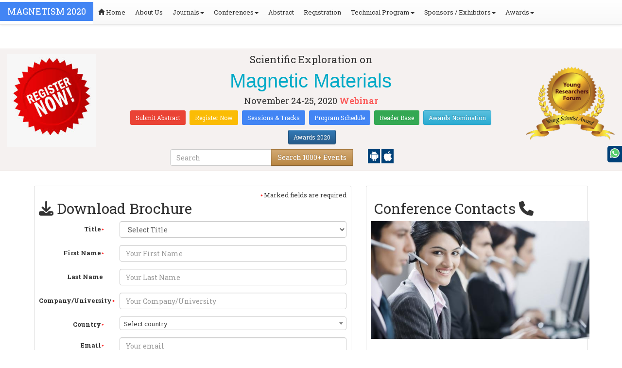

--- FILE ---
content_type: text/html; charset=UTF-8
request_url: https://magnetism.physicsmeeting.com/conference-brochure.php
body_size: 17374
content:
<!DOCTYPE html>
<html lang="en">
    <head>
        <meta charset="utf-8">
        <meta name="viewport" content="width=device-width, initial-scale=1.0">
        <meta http-equiv="X-UA-Compatible" content="IE=edge"> 
        <meta name="keywords" content=""/>
        <meta name="description" content=""/>

        <script src="https://www.google.com/recaptcha/api.js"></script>
        
        <script>
            function onSubmit(token) {
                document.getElementById("demo-form").submit();
            }
        </script>
                        <title>Magnetism 2020 | Scientific Exploration on  Magnetic Materials</title>
                	<meta name="google-site-verification" content="QHU6_R_2900UN3FH3EZBnZQr3WdiG6bp9ec6PIelqd4" />

<link rel="stylesheet" href="https://maxcdn.bootstrapcdn.com/bootstrap/3.3.5/css/bootstrap.min.css" >
<link rel="stylesheet" href="https://maxcdn.bootstrapcdn.com/bootstrap/3.3.5/css/bootstrap-theme.min.css" >
<link rel="stylesheet" href="https://maxcdn.bootstrapcdn.com/font-awesome/4.3.0/css/font-awesome.min.css" >
<link href="https://fonts.googleapis.com/css?family=Roboto+Slab:400,700&display=swap" rel="stylesheet" > 
<link rel="stylesheet" href="https://d2cax41o7ahm5l.cloudfront.net/cs/css/style.min.css" type="text/css" />
<link href="https://d2cax41o7ahm5l.cloudfront.net/cs/css/sprite.css" rel="stylesheet" />
<!-- <link rel="stylesheet" href="https://d2cax41o7ahm5l.cloudfront.net/cs/css/custom_subconf.css" type="text/css" hreflang="en"/> -->
<!-- <link rel="stylesheet" href="https://d2cax41o7ahm5l.cloudfront.net/cs/css/homepage.css" hreflang="en">  -->

<link rel="shortcut icon" href="https://d2cax41o7ahm5l.cloudfront.net/cs/images/ico/favicon.png" hreflang="en">

<link rel="canonical" href="https://magnetism.physicsmeeting.com/conference-brochure.php" hreflang="en">
<link rel="stylesheet" href="https://confassets.s3-ap-southeast-1.amazonaws.com/images/yrf-award.png"  >
<link rel="stylesheet" href="https://d2cax41o7ahm5l.cloudfront.net/cs/images/ico/favicon.png" >
<style>
   .blinking {
    color: red;
    font-weight: bold;
    animation: blinkingText 1.2s infinite ease; /* Define animation shorthand */
}

@keyframes blinkingText {
    0% { opacity: 1; } /* Start of animation */
    50% { opacity: 0; } /* Middle of animation */
    100% { opacity: 1; } /* End of animation */
}

      .btn_getapp span {vertical-align: middle;
    width: 15px;
    display: inline-block;
    height: 20px;
    background-color: #004178;
    padding-right: 22px;
    padding-left: 3px;
    padding-top: 4px;
    padding-bottom: 25px;
} 
    </style>

        <title> Magnetic Materials | Conference Series | International Scientific and Medical Conferences</title>
    	<meta name="keywords" content="" />
	<meta name="description" content="">
	<meta property="og:url" content="http://magnetism.physicsmeeting.com/" />
	<meta property="og:type" content="website" />
	<meta property="og:title" content="" />
	<meta property="og:description" content="" />
	<meta property="og:image:height" content="630" />

				<meta itemprop="name" content="http://magnetism.physicsmeeting.com/">
 		
	<meta itemprop="description" content="">
	<meta itemprop="image:height" content="630">

	<meta name="twitter:card" content="summary_large_image">
	<meta name="twitter:title" content="">
	<meta name="twitter:description" content="">
	<meta name="twitter:image:height" content="630">
	<meta name="msvalidate.01" content="3ECACB0F3D22A16B9AA03C2EF680F404" />


<script src="https://translate.google.com/translate_a/element.js?cb=googleTranslateElementInit" type="text/javascript"></script> 
<!-- <script async src="https://cdn.ampproject.org/v0.js"></script> -->
<script type="text/javascript">
    function googleTranslateElementInit() {
        new google.translate.TranslateElement({
            pageLanguage: 'en'
        }, 'google_translate_element');
    }
</script>
<script>
   // Set the date we're counting down to
   var countDownDate = new Date("2020-11-24 10:0:25").getTime();
   
   // Update the count down every 1 second
   var x = setInterval(function() {
   
       // Get todays date and time
       var now = new Date().getTime();
   
       // Find the distance between now an the count down date
       var distance = countDownDate - now;
   
       // Time calculations for days, hours, minutes and seconds
       var days = Math.floor(distance / (1000 * 60 * 60 * 24));
       var hours = Math.floor((distance % (1000 * 60 * 60 * 24)) / (1000 * 60 * 60));
       var minutes = Math.floor((distance % (1000 * 60 * 60)) / (1000 * 60));
       var seconds = Math.floor((distance % (1000 * 60)) / 1000);
   
       // Output the result in an element with id="demo"
   	if(days < 100 )
   	{
         var confdatetimer = document.getElementById("confdatetimer");
         if(confdatetimer){
            confdatetimer.innerHTML = days+" Days "+hours+" Hours "+minutes+" Mins "+seconds+ " Secs";            
            // If the count down is over, write some text 
            if (distance < -2) {
               clearInterval(x);
               confdatetimer.innerHTML = " ";
            }
         }
   	}
   }, 1000);
</script>
<!-- Google Analytics Code - Starts Here -->
<script async src="https://www.googletagmanager.com/gtag/js?id=G-E3XEJ9ELN0"></script>
<script async src="https://www.googletagmanager.com/gtag/js?id=ua-"></script>
<script>    
    window.dataLayer = window.dataLayer || [];

    function gtag() {
        dataLayer.push(arguments);
    }

    gtag('js', new Date());
    gtag('config', 'G-E3XEJ9ELN0');
    gtag('config', 'ua-');
</script><!-- Google Analytics Code - Ends Here -->
	
<script type='application/ld+json'>
   {
       "@context": "https://schema.org/",
       "@type": "Event",
       "name": "Magnetism 2020",
       "url": "https://magnetism.physicsmeeting.com",
       "description": "",
       "startDate": "2020-11-24",
   	"endDate": "2020-11-26",
       "location": {
           "@type": "Place",
           /*"name": "",*/
           "address": {
               "@type": "PostalAddress",
               /*"streetAddress": "",*/
              /* "addressLocality": "",*/
               "addressRegion": "Vancouver",
               /*"postalCode": "",*/
               "addressCountry": "Canada"
           }
       }
   }
</script>
<script type='application/ld+json'>
   {
   	"@context": "https://schema.org/",
   	"@type": "Organization",
   	"name": "Magnetism 2020",
   	"aggregateRating": {
   		"@type": "AggregateRating",
   		"ratingValue": "4.8",
   		"ratingCount": "1400",
   		"reviewCount": "60"
   	}
   }
</script>

</head>
<body>  
    <!-- End Google Tag Manager (noscript) -->
    <div id="CssFailCheck" class="hidden"></div>
    <header>
        <nav class="navbar navbar-default navbar-fixed-top">
	<div class="navbar-header">
		<button type="button" class="navbar-toggle collapsed" data-toggle="collapse" data-target="#navbar" aria-expanded="false" aria-controls="navbar"> <span class="sr-only">Toggle navigation</span> <span>MENU</span> </button>
							
								
        		<a href="https://magnetism.physicsmeeting.com/" title="Home" class="show navbar-brand navbar-title" style="background:#4285f4;">
				<h2 style="font-size:18px;margin-top: 10px;color:white;text-transform:uppercase;">Magnetism 2020</h2>
				</a>
							<!-- </a> -->
				
	</div>
	<div id="navbar" class="navbar-collapse collapse">
		<ul class="nav navbar-nav">
			<li><a href="https://magnetism.physicsmeeting.com/" title="Home"><span class="glyphicon glyphicon-home" aria-hidden="true"></span> Home</a></li>
						<li><a href="https://magnetism.physicsmeeting.com/about-us.php" title="About Us" target="_blank">About Us</a></li>
						<li class="dropdown"><a href="#" title="Explore Our Journals" class="dropdown-toggle" data-toggle="dropdown">Journals<strong class="caret"></strong></a>
				<ul class="dropdown-menu">
					<li><a href="https://www.omicsonline.org/open-access-journals-list.php" title="A-Z Journals" target="_blank">A-Z Journals</a></li>
					<li><a href="https://www.omicsonline.org/scientific-journals.php" title="Browse by Subject" target="_blank">Browse by Subject</a></li>
					<li><a href="https://www.omicsonline.org/newly-launched-journals.php" title="Newly Launched Journals" target="_blank">Newly Launched Journals</a></li>
					<li><a href="https://www.omicsonline.org/open-access.php" title="Open Access" target="_blank">Open Access</a></li>
				</ul>
			</li>
			<li class="dropdown"><a href="#" title="Explore Our Conferences" class="dropdown-toggle" data-toggle="dropdown">Conferences<strong class="caret"></strong></a>
				<ul class="dropdown-menu">
					<li><a href="https://www.conferenceseries.com/" title="Upcoming Conferences" target="_blank">Upcoming Conferences</a></li>
					<li><a href="https://www.conferenceseries.com/previous.php" title="Previous Conferences" target="_blank">Previous Conferences</a></li>
					<li><a href="https://www.conferenceseries.com/past-conference-reports.php" title="Past Conference Reports" target="_blank">Past Conferences Reports</a></li>
				</ul>
			</li>
			<li><a href="https://magnetism.physicsmeeting.com/abstract-submission.php" title="Submit your Abstract">Abstract</a></li>
						<li><a href="https://magnetism.physicsmeeting.com/registration.php" title="Click to Register">Registration</a></li>
															<!-- 				<li><a href="http://magnetism.physicsmeeting.com/registration.php" title="Click to Register">Registration</a></li>
			 -->

			<li class="dropdown">
				<a href="#" title="Conference Details" class="dropdown-toggle" data-toggle="dropdown">Technical Program<strong class="caret"></strong></a>
				<ul class="dropdown-menu">
					<li><a href="https://magnetism.physicsmeeting.com/symposium.php" title="Symposium &amp; Contact Details">Symposium &amp; Contact Details</a></li>
											<li class="dropdown">
						<a href="https://magnetism.physicsmeeting.com/scientific-program.php" title="Scientific Program" class="dropdown">Scientific Program</a>
											</li>

					<li><a href="https://magnetism.physicsmeeting.com/call-for-abstracts.php" title="Call for Abstracts">Call for Abstracts</a></li>
					<li><a href="https://magnetism.physicsmeeting.com/conference-brochure.php" title="Conference Brochure">Brochure &amp; Contact Details</a></li>
											<li><a href="https://magnetism.physicsmeeting.com/organizing-committee.php" title="Organizing Committee">Organizing Committee</a></li>
										<li><a href="https://magnetism.physicsmeeting.com/poster-competition.php" title="Poster Submission">Poster Submission</a></li>
					<li><a href="https://magnetism.physicsmeeting.com/speaker-guidelines.php" title="Speaker Guidelines &amp; FAQs">Speaker Guidelines &amp; FAQs</a></li>
					<li><a href="https://magnetism.physicsmeeting.com/cancellation-policy.php" title="Terms and Conditions">Terms &amp; Conditions</a></li>
					<!-- <li><a href="http://magnetism.physicsmeeting.com/index.php?id=7148" title="B2B" target="_blank">B2B</a></li> -->
					<li><a href="https://magnetism.physicsmeeting.com/" title="B2B" target="_blank">B2B</a></li>
				</ul>
			</li>
			            			<li class="dropdown"> <a href="#" title="Sponsors &amp; Exhibitors Details" class="dropdown-toggle" data-toggle="dropdown">Sponsors / Exhibitors<strong class="caret"></strong></a>
				<ul class="dropdown-menu">
					<li><a href="https://magnetism.physicsmeeting.com/sponsors.php" title="Sponsors">Sponsors</a></li>
					<li><a href="https://magnetism.physicsmeeting.com/exhibition.php" title="Exhibition">Exhibition</a></li>
					<li class="dropdown-submenu"><a href="#" title="Supporters" target="_blank">Our Supporters</a>
						<ul class="dropdown-menu">
						<li><a href="https://magnetism.physicsmeeting.com/sponsors-2024.php" title="2024 Supporters" target="_blank">2024 Supporters</a></li>				
						<li><a href="https://magnetism.physicsmeeting.com/sponsors-2023.php" title="2023 Supporters" target="_blank">2023 Supporters</a></li>				
				<li><a href="https://magnetism.physicsmeeting.com/sponsors-2022.php" title="2022 Supporters" target="_blank">2022 Supporters</a></li>				
				<li><a href="https://magnetism.physicsmeeting.com/sponsors-2021.php" title="2021 Supporters" target="_blank">2021 Supporters</a></li>
				<li><a href="https://magnetism.physicsmeeting.com/sponsors-2020.php" title="2020 Supporters" target="_blank">2020 Supporters</a></li>				
				<li><a href="https://magnetism.physicsmeeting.com/sponsors-2019.php" title="2019 Supporters" target="_blank">2019 Supporters</a></li>			
				<li><a href="https://magnetism.physicsmeeting.com/sponsors-2018.php" title="2018 Supporters" target="_blank">2018 Supporters</a></li>
				<li><a href="https://magnetism.physicsmeeting.com/sponsors-2017.php" title="2017 Supporters" target="_blank">2017 Supporters</a></li>
                            <li><a href="https://magnetism.physicsmeeting.com/sponsors-2016.php" title="2016 Supporters" target="_blank">2016 Supporters</a></li>
							<li><a href="https://magnetism.physicsmeeting.com/sponsors-2015.php" title="2015 Supporters" target="_blank">2015 Supporters</a></li>
							<li><a href="https://magnetism.physicsmeeting.com/sponsors-2014.php" title="2014 Supporters" target="_blank">2014 Supporters</a></li>
							<li><a href="https://magnetism.physicsmeeting.com/sponsors-2013.php" title="2013 Supporters" target="_blank">2013 Supporters</a></li>
							<li><a href="https://magnetism.physicsmeeting.com/sponsors-2012.php" title="2012 Supporters" target="_blank">2012 Supporters</a></li>
							<li><a href="https://magnetism.physicsmeeting.com/sponsors-2011.php" title="2011 Supporters" target="_blank">2011 Supporters</a></li>
						</ul>
					</li>
				</ul>
			</li>
            	
			<li class="dropdown"><a href="#" title="Awards" class="dropdown-toggle" data-toggle="dropdown">Awards<strong class="caret"></strong></a>
				<ul class="dropdown-menu">
					<li><a href="https://magnetism.physicsmeeting.com/research-recognition-excellence-awards.php" title="Awards">Research Excellence Awards</a></li>
                    <li><a href="https://magnetism.physicsmeeting.com/poster-presentation.php" title="Poster Presentation">Poster Presentation</a></li>
					<li><a href="https://magnetism.physicsmeeting.com/young-researchers-forum.php" title="Young Researchers Forum">Young Researchers Forum</a></li>
					<li><a href="https://magnetism.physicsmeeting.com/eposter-presentation.php" title="Poster Presentation">ePoster Presentation</a></li>
				</ul>
				<!-- young-researchers-forum.php -->
			</li>
			
					</ul>
		
	</div>
</nav>        <!-- Displaying Conference Details -->
                <div class="jumbotron clearfix" id="google_translate_element">
            <div class="conf-info-main clearfix">
                <div class="col-md-2">
                    <a href=""  target="_blank"><img class="img-responsive center-block hidden-sm" src="https://d2cax41o7ahm5l.cloudfront.net/cs/upload-images/magnetism-conf-2020-45387.jpg"  alt="cs/upload-images/magnetism-conf-2020-45387.jpg" ></a>                                    </div>
                <div class="col-md-8">
                    <div data-id="7148" class="conf-info text-center">
                                                            <p class="h3">Scientific Exploration on </p>
                    <h1><span> Magnetic Materials</span></h1>
                    										
                    <h4 class="date-venue">										
                        <time datetime="2020-11-24">
                        November 24-25, 2020 </time> 
                                                <a href="https://magnetism.physicsmeeting.com/registration.php"><span class="blinking">Webinar</span></a>
                                            </h4>
                                                            <h4 class="em">
                                            </h4>
                                        <div class="primary-links">
                        <a href="https://magnetism.physicsmeeting.com/abstract-submission.php" title="Submit your Abstract" class="btn btn-sm btn-flat-orange">Submit Abstract</a>
                        <a href="https://magnetism.physicsmeeting.com/registration.php" title="Register for the Conference" class="btn btn-sm btn-flat-yellow">Register Now</a>											
                        <a href="https://magnetism.physicsmeeting.com/call-for-abstracts.php" title="Sessions and tracks" class="btn btn-sm  btn-flat-blue">Sessions & Tracks</a>
                        <a href="https://magnetism.physicsmeeting.com/scientific-program" title="Scientific Program" class="btn btn-sm  btn-flat-blue">Program Schedule</a>
                        <a href="https://magnetism.physicsmeeting.com/global-meetings-online-visitors-readers.php" title="Readers Base" class="btn btn-sm  btn-flat-green">Reader Base</a>
                        <a href="https://magnetism.physicsmeeting.com/awards-nomination.php" title="Awards Nomination" class="btn btn-sm  btn-info">Awards Nomination</a>
                                                <a href="https://magnetism.physicsmeeting.com/research-recognition-excellence-awards.php" title="Awards | Research Contribution" class="btn btn-sm  btn-primary">Awards 2020</a>
                                            </div>
                    </div>
                </div>
                                <div class="col-md-2">
                    <a href="https://magnetism.physicsmeeting.com/young-researchers-forum.php"><img src="https://confassets.s3-ap-southeast-1.amazonaws.com/images/yrf-award.png" class="img-responsive hidden-sm" alt="yrf-award"></a>
                </div>
            </div>
      
            <div class="col-xs-offset-1 col-sm-6 col-sm-offset-3 col-md-6 col-md-offset-3 col-lg-6 col-lg-offset-3">            
                <div class="col-xs-7 col-sm-8 col-md-8 col-lg-8">
                    <div class="search-box">
                        <form id="top-search-form" method="post" action="https://www.conferenceseries.com/search-results/"  role="search">
                            <div class="input-group">
                            <input type="search" class="form-control" placeholder="Search" name="keyword" id="keyword" required>
                            <div class="input-group-btn">
                                <button type="submit" id="search events" class="btn btn-warning hidden-xs">Search 1000+ Events</button>
                                <button type="submit" id="search" class="btn btn-warning visible-xs" aria-label="Mobile Search"><i class="fa fa-search" aria-hidden="true"></i></button>
                            </div>
                            </div>
                        </form>
                    </div>
                </div>
                <div class="col-xs-5 col-sm-4 col-md-4">
                    <div id="getApp">
                        <a href="https://play.google.com/store/apps/details?id=com.omics.conferencesseries" class="btn_getapp FL" aria-label="Playstore" id="getAppModel">
                            <span class="ic_clouddown">
                                <svg width="20px" height="20px" enable-background="new 0 0 553.048 553.048" fill="white" version="1.1" viewBox="0 0 553.05 553.05" xml:space="preserve" xmlns="https://www.w3.org/2000/svg">
                                    <path d="m76.774 179.14c-9.529 0-17.614 3.323-24.26 9.969s-9.97 14.621-9.97 23.929v142.91c0 9.541 3.323 17.619 9.97 24.266 6.646 6.646 14.731 9.97 24.26 9.97 9.522 0 17.558-3.323 24.101-9.97 6.53-6.646 9.804-14.725 9.804-24.266v-142.91c0-9.309-3.323-17.283-9.97-23.929s-14.627-9.969-23.935-9.969z"/>
                                    <path d="m351.97 50.847 23.598-43.532c1.549-2.882 0.998-5.092-1.658-6.646-2.883-1.34-5.098-0.661-6.646 1.989l-23.928 43.88c-21.055-9.309-43.324-13.972-66.807-13.972-23.488 0-45.759 4.664-66.806 13.972l-23.929-43.88c-1.555-2.65-3.77-3.323-6.646-1.989-2.662 1.561-3.213 3.764-1.658 6.646l23.599 43.532c-23.929 12.203-42.987 29.198-57.167 51.022-14.18 21.836-21.273 45.698-21.273 71.628h307.43c0-25.924-7.094-49.787-21.273-71.628-14.181-21.824-33.129-38.819-56.832-51.022zm-136.43 63.318c-2.552 2.558-5.6 3.831-9.143 3.831-3.55 0-6.536-1.273-8.972-3.831-2.436-2.546-3.654-5.582-3.654-9.137 0-3.543 1.218-6.585 3.654-9.137 2.436-2.546 5.429-3.819 8.972-3.819s6.591 1.273 9.143 3.819c2.546 2.558 3.825 5.594 3.825 9.137-7e-3 3.549-1.285 6.591-3.825 9.137zm140.09 0c-2.441 2.558-5.434 3.831-8.971 3.831-3.551 0-6.598-1.273-9.145-3.831-2.551-2.546-3.824-5.582-3.824-9.137 0-3.543 1.273-6.585 3.824-9.137 2.547-2.546 5.594-3.819 9.145-3.819 3.543 0 6.529 1.273 8.971 3.819 2.438 2.558 3.654 5.594 3.654 9.137 0 3.549-1.217 6.591-3.654 9.137z"/>
                                    <path d="m123.97 406.8c0 10.202 3.543 18.838 10.63 25.925 7.093 7.087 15.729 10.63 25.924 10.63h24.596l0.337 75.454c0 9.528 3.323 17.619 9.969 24.266s14.627 9.97 23.929 9.97c9.523 0 17.613-3.323 24.26-9.97s9.97-14.737 9.97-24.266v-75.447h45.864v75.447c0 9.528 3.322 17.619 9.969 24.266s14.73 9.97 24.26 9.97c9.523 0 17.613-3.323 24.26-9.97s9.969-14.737 9.969-24.266v-75.447h24.928c9.969 0 18.494-3.544 25.594-10.631 7.086-7.087 10.631-15.723 10.631-25.924v-221.36h-305.09v221.35z"/>
                                    <path d="m476.28 179.14c-9.309 0-17.283 3.274-23.93 9.804-6.646 6.542-9.969 14.578-9.969 24.094v142.91c0 9.541 3.322 17.619 9.969 24.266s14.627 9.97 23.93 9.97c9.523 0 17.613-3.323 24.26-9.97s9.969-14.725 9.969-24.266v-142.91c0-9.517-3.322-17.552-9.969-24.094-6.647-6.53-14.737-9.804-24.26-9.804z"/>
                                </svg>
                            </span>
                        </a>

                        <a href="https://apps.apple.com/us/app/conference-series/id1510906225?ls=1" class="btn_getapp FL cu_cul" aria-label="Appstore" id="getAppModel2">
                            <span class="ic_clouddown">
                                <svg xmlns="https://www.w3.org/2000/svg" xmlns:xlink="https://www.w3.org/1999/xlink" version="1.1" id="Capa_1" x="0px" y="0px" viewBox="0 0 512 512" style="enable-background:new 0 0 512 512;" xml:space="preserve" width="20px" height="20px" fill="white">
                                    <g>
                                        <path d="M185.255,512c-76.201-0.439-139.233-155.991-139.233-235.21c0-129.404,97.075-157.734,134.487-157.734   c16.86,0,34.863,6.621,50.742,12.48c11.104,4.087,22.588,8.306,28.975,8.306c3.823,0,12.832-3.589,20.786-6.738   c16.963-6.753,38.071-15.146,62.651-15.146c0.044,0,0.103,0,0.146,0c18.354,0,74.004,4.028,107.461,54.272l7.837,11.777   l-11.279,8.511c-16.113,12.158-45.513,34.336-45.513,78.267c0,52.031,33.296,72.041,49.292,81.665   c7.061,4.248,14.37,8.628,14.37,18.208c0,6.255-49.922,140.566-122.417,140.566c-17.739,0-30.278-5.332-41.338-10.034   c-11.191-4.761-20.845-8.862-36.797-8.862c-8.086,0-18.311,3.823-29.136,7.881C221.496,505.73,204.752,512,185.753,512H185.255z"/>
                                        <path d="M351.343,0c1.888,68.076-46.797,115.304-95.425,112.342C247.905,58.015,304.54,0,351.343,0z"/>
                                    </g>
                                </svg>
                            </span>
                        </a>
                        <!-- <small>Get App</small> -->
                    </div>
               </div>
            </div>

            <ul itemscope itemtype="https://www.schema.org/SiteNavigationElement" hidden>
                <li itemprop="name"><a itemprop="url" href="https://magnetism.physicsmeeting.com/abstract-submission.php">Abstract Submission</a></li>
                <li itemprop="name"><a itemprop="url" href="https://magnetism.physicsmeeting.com/registration.php">Registration</a></li>
                <li itemprop="name"><a itemprop="url" href="https://magnetism.physicsmeeting.com/organizing-committee.php">Organizing Committee</a></li>
                <li itemprop="name"><a itemprop="url" href="https://magnetism.physicsmeeting.com/conference-brochure.php">Conference Brochure</a></li>
                <li itemprop="name"><a itemprop="url" href="https://magnetism.physicsmeeting.com/call-for-abstracts.php">Sessions & Tracks</a></li>
                <li itemprop="name"><a itemprop="url" href="https://magnetism.physicsmeeting.com/scientific-program">Scientific Program</a></li>
            </ul>
        </div>  
    </header>        <!--Header Ends Here--> 

                <!--Navigation Ends Here-->

        <!--Main Content Starts Here-->
        <!--Main Content Starts Here-->


<style type="text/css" scoped>

.select2-container {
      width: 100% !important;
 }

 .select2-container--default .select2-selection--single {
    border: 1px solid #ccc !important;
   }
   textarea.form-control {
   
    resize: none;
}

</style>
<link href="https://cdnjs.cloudflare.com/ajax/libs/font-awesome/6.7.2/css/all.min.css" rel="stylesheet">
<input type="hidden" value="hello">
<div class="main-content">
   <div class="container">
      <section class="row">
         <div class="col-md-7 download-brochure-main">
            <div class="well well-sm download-brochure">
               <h2 class="heading pull-left"><i class="fa fa-download"></i> Download Brochure</h2>
               <div class="form-head clearfix">
                                    <p class="pull-right">Marked fields are required</p>
               </div>
               <form name="form1" role="form" method="post" action="conference-brochure.php" class="form-horizontal" id="Brochure-Download" onsubmit="validateCaptcha()">
                  <input type="hidden" name="frmact" value="confbr" />
                  <div class="form-group">
                     <label for="selectTitle" class="col-md-3 control-label">Title</label>
                     <div class="col-md-9">
                        <select class="form-control" id="title" name="title" required>

                                                      <option value="" selected disabled>Select Title</option>
                           <option value="Mr" >Mr</option>
                           <option value="Ms" >Ms</option>
                           <option value="Mrs" >Mrs</option>
                           <option value="Prof"  >Prof</option>
                           <option value="Dr"  >Dr</option>
                           <option value="Assist Prof Dr"  >Assist Prof Dr</option>
                           
                        </select>
                     </div>
                  </div>

                                    <div class="form-group">
                     <label for="inputFirstName" class="col-md-3 control-label">First Name</label> 
                     <div class="col-md-9"><input type="text" class="form-control" id="fname" name="fname" placeholder="Your First Name" value="" required maxlength="15"></div>
                  </div>
                  <div class="form-group">
                     <label for="inputLastName" class="col-md-3 control-label notrequired">Last Name</label> 
                     <div class="col-md-9"><input type="text" class="form-control" id="lname" name="lname" placeholder="Your Last Name" value="" required maxlength="15">  </div>
                  </div>
                  <div class="form-group">
                     <label for="inputCompany" class="col-md-3 control-label">Company/University</label> 
                     <div class="col-md-9"><input type="text" class="form-control" id="company" name="company" placeholder="Your Company/University" required value="" required maxlength="50"></div>
                  </div>

                                                      
                  <div class="form-group">
                     <label for="selectCountry"  class="col-md-3 control-label ">Country</label> 
                     <div class="col-md-9">
                        <select class="form-control  js-example-tags" id="country"  name="country" required>
                           <option value="" selected disabled>Select country</option>

                                                          
                               <option  value="United States">United States</option>
                                                          
                               <option  value="United Kingdom">United Kingdom</option>
                                                          
                               <option  value="Afghanistan">Afghanistan</option>
                                                          
                               <option  value="Albania">Albania</option>
                                                          
                               <option  value="Algeria">Algeria</option>
                                                          
                               <option  value="American Samoa">American Samoa</option>
                                                          
                               <option  value="Andorra">Andorra</option>
                                                          
                               <option  value="Angola">Angola</option>
                                                          
                               <option  value="Anguilla">Anguilla</option>
                                                          
                               <option  value="Antarctica">Antarctica</option>
                                                          
                               <option  value="Antigua and Barbuda">Antigua and Barbuda</option>
                                                          
                               <option  value="Argentina">Argentina</option>
                                                          
                               <option  value="Armenia">Armenia</option>
                                                          
                               <option  value="Aruba">Aruba</option>
                                                          
                               <option  value="Australia">Australia</option>
                                                          
                               <option  value="Austria">Austria</option>
                                                          
                               <option  value="Azerbaijan">Azerbaijan</option>
                                                          
                               <option  value="Bahamas">Bahamas</option>
                                                          
                               <option  value="Bahrain">Bahrain</option>
                                                          
                               <option  value="Bangladesh">Bangladesh</option>
                                                          
                               <option  value="Barbados">Barbados</option>
                                                          
                               <option  value="Belarus">Belarus</option>
                                                          
                               <option  value="Belgium">Belgium</option>
                                                          
                               <option  value="Belize">Belize</option>
                                                          
                               <option  value="Benin">Benin</option>
                                                          
                               <option  value="Bermuda">Bermuda</option>
                                                          
                               <option  value="Bhutan">Bhutan</option>
                                                          
                               <option  value="Bolivia">Bolivia</option>
                                                          
                               <option  value="Bosnia and Herzegovina">Bosnia and Herzegovina</option>
                                                          
                               <option  value="Botswana">Botswana</option>
                                                          
                               <option  value="Bouvet Island">Bouvet Island</option>
                                                          
                               <option  value="Brazil">Brazil</option>
                                                          
                               <option  value="British Indian Ocean Territory">British Indian Ocean Territory</option>
                                                          
                               <option  value="Brunei Darussalam">Brunei Darussalam</option>
                                                          
                               <option  value="Bulgaria">Bulgaria</option>
                                                          
                               <option  value="Burkina Faso">Burkina Faso</option>
                                                          
                               <option  value="Burundi">Burundi</option>
                                                          
                               <option  value="Cambodia">Cambodia</option>
                                                          
                               <option  value="Cameroon">Cameroon</option>
                                                          
                               <option  value="Canada">Canada</option>
                                                          
                               <option  value="Canadian Nunavut Territory">Canadian Nunavut Territory</option>
                                                          
                               <option  value="Cape Verde">Cape Verde</option>
                                                          
                               <option  value="Cayman Islands">Cayman Islands</option>
                                                          
                               <option  value="Central African Republic">Central African Republic</option>
                                                          
                               <option  value="Chad">Chad</option>
                                                          
                               <option  value="Chile">Chile</option>
                                                          
                               <option  value="China">China</option>
                                                          
                               <option  value="Christmas Island">Christmas Island</option>
                                                          
                               <option  value="Cocos (Keeling Islands)">Cocos (Keeling Islands)</option>
                                                          
                               <option  value="Colombia">Colombia</option>
                                                          
                               <option  value="Comoros">Comoros</option>
                                                          
                               <option  value="Congo">Congo</option>
                                                          
                               <option  value="Cook Islands">Cook Islands</option>
                                                          
                               <option  value="Costa Rica">Costa Rica</option>
                                                          
                               <option  value="Cote D'Ivoire (Ivory Coast)">Cote D'Ivoire (Ivory Coast)</option>
                                                          
                               <option  value="Croatia (Hrvatska)">Croatia (Hrvatska)</option>
                                                          
                               <option  value="Cuba">Cuba</option>
                                                          
                               <option  value="Cyprus">Cyprus</option>
                                                          
                               <option  value="Czech Republic">Czech Republic</option>
                                                          
                               <option  value="Denmark">Denmark</option>
                                                          
                               <option  value="Djibouti">Djibouti</option>
                                                          
                               <option  value="Dominica">Dominica</option>
                                                          
                               <option  value="Dominican Republic">Dominican Republic</option>
                                                          
                               <option  value="East Timor">East Timor</option>
                                                          
                               <option  value="Ecuador">Ecuador</option>
                                                          
                               <option  value="Egypt">Egypt</option>
                                                          
                               <option  value="El Salvador">El Salvador</option>
                                                          
                               <option  value="Equatorial Guinea">Equatorial Guinea</option>
                                                          
                               <option  value="Eritrea">Eritrea</option>
                                                          
                               <option  value="Estonia">Estonia</option>
                                                          
                               <option  value="Ethiopia">Ethiopia</option>
                                                          
                               <option  value="Falkland Islands (Malvinas)">Falkland Islands (Malvinas)</option>
                                                          
                               <option  value="Faroe Islands">Faroe Islands</option>
                                                          
                               <option  value="Fiji">Fiji</option>
                                                          
                               <option  value="Finland">Finland</option>
                                                          
                               <option  value="France">France</option>
                                                          
                               <option  value="France, Metropolitan">France, Metropolitan</option>
                                                          
                               <option  value="French Guiana">French Guiana</option>
                                                          
                               <option  value="French Polynesia">French Polynesia</option>
                                                          
                               <option  value="French Southern Territories">French Southern Territories</option>
                                                          
                               <option  value="Gabon">Gabon</option>
                                                          
                               <option  value="Gambia">Gambia</option>
                                                          
                               <option  value="Georgia">Georgia</option>
                                                          
                               <option  value="Germany">Germany</option>
                                                          
                               <option  value="Ghana">Ghana</option>
                                                          
                               <option  value="Gibraltar">Gibraltar</option>
                                                          
                               <option  value="Greece">Greece</option>
                                                          
                               <option  value="Greenland">Greenland</option>
                                                          
                               <option  value="Grenada">Grenada</option>
                                                          
                               <option  value="Guadeloupe">Guadeloupe</option>
                                                          
                               <option  value="Guam">Guam</option>
                                                          
                               <option  value="Guatemala">Guatemala</option>
                                                          
                               <option  value="Guinea">Guinea</option>
                                                          
                               <option  value="Guyana">Guyana</option>
                                                          
                               <option  value="Haiti">Haiti</option>
                                                          
                               <option  value="Heard and McDonald Islands">Heard and McDonald Islands</option>
                                                          
                               <option  value="Honduras">Honduras</option>
                                                          
                               <option  value="Hong Kong">Hong Kong</option>
                                                          
                               <option  value="Hungary">Hungary</option>
                                                          
                               <option  value="Iceland">Iceland</option>
                                                          
                               <option  value="India">India</option>
                                                          
                               <option  value="Indonesia">Indonesia</option>
                                                          
                               <option  value="Iran">Iran</option>
                                                          
                               <option  value="Iraq">Iraq</option>
                                                          
                               <option  value="Ireland">Ireland</option>
                                                          
                               <option  value="Israel">Israel</option>
                                                          
                               <option  value="Italy">Italy</option>
                                                          
                               <option  value="Jamaica">Jamaica</option>
                                                          
                               <option  value="Japan">Japan</option>
                                                          
                               <option  value="Jordan">Jordan</option>
                                                          
                               <option  value="Kazakhstan">Kazakhstan</option>
                                                          
                               <option  value="Kenya">Kenya</option>
                                                          
                               <option  value="Kiribati">Kiribati</option>
                                                          
                               <option  value="Korea (North)">Korea (North)</option>
                                                          
                               <option  value="Korea (South)">Korea (South)</option>
                                                          
                               <option  value="Kuwait">Kuwait</option>
                                                          
                               <option  value="Kyrgyzstan">Kyrgyzstan</option>
                                                          
                               <option  value="Laos">Laos</option>
                                                          
                               <option  value="Latvia">Latvia</option>
                                                          
                               <option  value="Lebanon">Lebanon</option>
                                                          
                               <option  value="Lesotho">Lesotho</option>
                                                          
                               <option  value="Liberia">Liberia</option>
                                                          
                               <option  value="Libya">Libya</option>
                                                          
                               <option  value="Liechtenstein">Liechtenstein</option>
                                                          
                               <option  value="Lithuania">Lithuania</option>
                                                          
                               <option  value="Luxembourg">Luxembourg</option>
                                                          
                               <option  value="Macau">Macau</option>
                                                          
                               <option  value="Macedonia">Macedonia</option>
                                                          
                               <option  value="Madagascar">Madagascar</option>
                                                          
                               <option  value="Malawi">Malawi</option>
                                                          
                               <option  value="Malaysia">Malaysia</option>
                                                          
                               <option  value="Maldives">Maldives</option>
                                                          
                               <option  value="Mali">Mali</option>
                                                          
                               <option  value="Malta">Malta</option>
                                                          
                               <option  value="Marshall Islands">Marshall Islands</option>
                                                          
                               <option  value="Martinique">Martinique</option>
                                                          
                               <option  value="Mauritania">Mauritania</option>
                                                          
                               <option  value="Mauritius">Mauritius</option>
                                                          
                               <option  value="Mayotte">Mayotte</option>
                                                          
                               <option  value="Mexico">Mexico</option>
                                                          
                               <option  value="Micronesia">Micronesia</option>
                                                          
                               <option  value="Moldova">Moldova</option>
                                                          
                               <option  value="Monaco">Monaco</option>
                                                          
                               <option  value="Mongolia">Mongolia</option>
                                                          
                               <option  value="Montserrat">Montserrat</option>
                                                          
                               <option  value="Morocco">Morocco</option>
                                                          
                               <option  value="Mozambique">Mozambique</option>
                                                          
                               <option  value="Myanmar">Myanmar</option>
                                                          
                               <option  value="Namibia">Namibia</option>
                                                          
                               <option  value="Nauru">Nauru</option>
                                                          
                               <option  value="Nepal">Nepal</option>
                                                          
                               <option  value="Netherlands">Netherlands</option>
                                                          
                               <option  value="Netherlands Antilles">Netherlands Antilles</option>
                                                          
                               <option  value="New Caledonia">New Caledonia</option>
                                                          
                               <option  value="New Zealand">New Zealand</option>
                                                          
                               <option  value="Nicaragua">Nicaragua</option>
                                                          
                               <option  value="Niger">Niger</option>
                                                          
                               <option  value="Nigeria">Nigeria</option>
                                                          
                               <option  value="Niue">Niue</option>
                                                          
                               <option  value="Norfolk Island">Norfolk Island</option>
                                                          
                               <option  value="Northern Mariana Islands">Northern Mariana Islands</option>
                                                          
                               <option  value="Norway">Norway</option>
                                                          
                               <option  value="Oman">Oman</option>
                                                          
                               <option  value="Pakistan">Pakistan</option>
                                                          
                               <option  value="Palau">Palau</option>
                                                          
                               <option  value="Panama">Panama</option>
                                                          
                               <option  value="Papua New Guinea">Papua New Guinea</option>
                                                          
                               <option  value="Paraguay">Paraguay</option>
                                                          
                               <option  value="Peru">Peru</option>
                                                          
                               <option  value="Philippines">Philippines</option>
                                                          
                               <option  value="Pitcairn">Pitcairn</option>
                                                          
                               <option  value="Poland">Poland</option>
                                                          
                               <option  value="Portugal">Portugal</option>
                                                          
                               <option  value="Qatar">Qatar</option>
                                                          
                               <option  value="Reunion">Reunion</option>
                                                          
                               <option  value="Romania">Romania</option>
                                                          
                               <option  value="Russian Federation">Russian Federation</option>
                                                          
                               <option  value="Rwanda">Rwanda</option>
                                                          
                               <option  value="S. Georgia and S. Sandwich Isls.">S. Georgia and S. Sandwich Isls.</option>
                                                          
                               <option  value="Saint Kitts and Nevis">Saint Kitts and Nevis</option>
                                                          
                               <option  value="Saint Lucia">Saint Lucia</option>
                                                          
                               <option  value="Saint Vincent and The Grenadines">Saint Vincent and The Grenadines</option>
                                                          
                               <option  value="Samoa">Samoa</option>
                                                          
                               <option  value="San Marino">San Marino</option>
                                                          
                               <option  value="Sao Tome and Principe">Sao Tome and Principe</option>
                                                          
                               <option  value="Saudi Arabia">Saudi Arabia</option>
                                                          
                               <option  value="Senegal">Senegal</option>
                                                          
                               <option  value="Seychelles">Seychelles</option>
                                                          
                               <option  value="Sierra Leone">Sierra Leone</option>
                                                          
                               <option  value="Singapore">Singapore</option>
                                                          
                               <option  value="Slovak Republic">Slovak Republic</option>
                                                          
                               <option  value="Slovenia">Slovenia</option>
                                                          
                               <option  value="Solomon Islands">Solomon Islands</option>
                                                          
                               <option  value="Somalia">Somalia</option>
                                                          
                               <option  value="South Africa">South Africa</option>
                                                          
                               <option  value="Spain">Spain</option>
                                                          
                               <option  value="Sri Lanka">Sri Lanka</option>
                                                          
                               <option  value="St. Helena">St. Helena</option>
                                                          
                               <option  value="St. Pierre and Miquelon">St. Pierre and Miquelon</option>
                                                          
                               <option  value="Sudan">Sudan</option>
                                                          
                               <option  value="Suriname">Suriname</option>
                                                          
                               <option  value="Svalbard and Jan Mayen Islands">Svalbard and Jan Mayen Islands</option>
                                                          
                               <option  value="Swaziland">Swaziland</option>
                                                          
                               <option  value="Sweden">Sweden</option>
                                                          
                               <option  value="Switzerland">Switzerland</option>
                                                          
                               <option  value="Syria">Syria</option>
                                                          
                               <option  value="Taiwan">Taiwan</option>
                                                          
                               <option  value="Tajikistan">Tajikistan</option>
                                                          
                               <option  value="Tanzania">Tanzania</option>
                                                          
                               <option  value="Thailand">Thailand</option>
                                                          
                               <option  value="Togo">Togo</option>
                                                          
                               <option  value="Tokelau">Tokelau</option>
                                                          
                               <option  value="Tonga">Tonga</option>
                                                          
                               <option  value="Trinidad and Tobago">Trinidad and Tobago</option>
                                                          
                               <option  value="Tunisia">Tunisia</option>
                                                          
                               <option  value="Turkey">Turkey</option>
                                                          
                               <option  value="Turkmenistan">Turkmenistan</option>
                                                          
                               <option  value="Turks and Caicos Islands">Turks and Caicos Islands</option>
                                                          
                               <option  value="Tuvalu">Tuvalu</option>
                                                          
                               <option  value="US Minor Outlying Islands">US Minor Outlying Islands</option>
                                                          
                               <option  value="Uganda">Uganda</option>
                                                          
                               <option  value="Ukraine">Ukraine</option>
                                                          
                               <option  value="United Arab Emirates">United Arab Emirates</option>
                                                          
                               <option  value="United Kingdom">United Kingdom</option>
                                                          
                               <option  value="United States">United States</option>
                                                          
                               <option  value="Uruguay">Uruguay</option>
                                                          
                               <option  value="Uzbekistan">Uzbekistan</option>
                                                          
                               <option  value="Vanuatu">Vanuatu</option>
                                                          
                               <option  value="Vatican City State (Holy See)">Vatican City State (Holy See)</option>
                                                          
                               <option  value="Venezuela">Venezuela</option>
                                                          
                               <option  value="Viet Nam">Viet Nam</option>
                                                          
                               <option  value="Virgin Islands (British)">Virgin Islands (British)</option>
                                                          
                               <option  value="Wallis and Futuna Islands">Wallis and Futuna Islands</option>
                                                          
                               <option  value="Western Sahara">Western Sahara</option>
                                                          
                               <option  value="Yemen">Yemen</option>
                                                          
                               <option  value="Yugoslavia">Yugoslavia</option>
                                                          
                               <option  value="Zimbabwe">Zimbabwe</option>
                                                      
                        </select>
                     </div>
                  </div>
                  <div class="form-group">
                     <label for="inputEmail" class="col-md-3 control-label">Email</label> 
                     <div class="col-md-9"> 
                        <input type="email" class="form-control" name="email" id="email" value="" placeholder="Your email" required maxlength="150">
                     </div>
                  </div>
                  <div class="form-group">
                     <label for="inputPhoneNumber" maxlength="10" class="col-md-3 control-label">Mobile Number</label> 
                     <div class="col-md-9"><input type="text" class="form-control" id="txtPhone" name="txtPhone" value=""  placeholder="Mobile Number" required maxlength="16"></div>
                  </div>
                  <div class="form-group">
                     <label for="queries" class="col-md-3 control-label notrequired">Your Queries</label> 
                     <div class="col-md-9">
                        <textarea  rows="3" class="form-control" id="comment" name="comment" required maxlength="150"></textarea>
                     </div>
                  </div>
                  <div class="form-group ">
                     <div class="col-md-9">
                  <div class="col-sm-4">
                   <div id="captcha" class="text-center"></div>
                                            </div>
                                            <div class="form-group col-sm-2">
                                                 <span onclick="createCaptcha()" class="text-center form-control"><i class="fa fa-refresh"></i></span>
                                                </div>


                                                <div class="col-md-3 ">
                                                    <input class="form-control" id="cpatchaTextBox" required="" name="" placeholder="Captcha" type="text">
                                                </div>
                                                </div>
                  </div>
                 
                                    <p class="text-center">
                     <input type="hidden" name="token" id="token" value=""/>
                     <button type="submit" name="submit" class="btn btn-info" >Download Brochure</button>
                  </p>
               </form>
            </div>
         </div>
         <div class="col-md-5 download-brochure-main">
            <div class="well well-sm download-brochure">
               <h2 class="heading"><i class="fa fa-envelope-o"></i> Conference Contacts <i class="fa fa-phone"></i></h2>
               <div class="help-desk">
                  <img src="https://d2cax41o7ahm5l.cloudfront.net/cs/images/helpdesk.jpg" alt="Help Desk Image" title="Help Desk" style="width:450px !important;" />
                  <h2> Magnetic Materials Event Contact Desk</h2>
                  <h4>Conference Series LLC Ltd</h4>
                  <address>
                     <p> 47 Churchfield Road,  <br>
                        W3 6AY, London. <br>
                     </p>
                     <div class="contact-num">                  
                        <ul class="list-unstyled">
    <!--
<li>General Number :: <a href="tel:+12132339462">1-213-233-9462</a></li>
<li>General Number :: <a href="tel:+12013805561">1-201-380-5561</a></li>
<li>General Number :: <a href="tel:+442037690972">44-203-7690-972</a></li>
<li>General Number Asia :: <a href="tel:+442038085340">44-203-808-5340</a></li>
<li>Toll Free For UK :: <a href="tel:+18000148923">1800-014-8923</a></li>
<li>Toll Free For USA/Canada :: <a href="tel:+18888438169">1888-843-8169</a></li>
<li>Toll Free For Japan :: <a href="tel:+181345780247">1813-4578-0247</a></li>    
<li>Toll Free For Australia :: <a href="tel:+1800651097">1800-651-097</a></li>
<li>Toll Free For France :: <a href="tel:+0805080048">0-805-080048</a></li>     
    tel:+004420331801994, tel:+08000148923 -->
    <li>General  : <a href="tel:+0044-2033180199">0044-2033180199</a></li>   
  <!--   <li>Toll Free Number : <a href="tel:+0800-014-8923">0800-014-8923</a></li>  -->    

    <li>35 Ruddlesway, Windsor, Berkshire, SL4 5SF</li>
</ul>                     </div>
                     <p>
                        <strong><i class="fa fa-envelope-o"></i> Email:</strong> <a href="mailto:magnetism@eventsinfo.org" title="Click To Mail" style="text-decoration:none">magnetism@eventsinfo.org</a>
                     </p>
                  </address>
               </div>
            </div>
         </div>
   </div>
   </section>
</div>
<script>
    // Allow only digits on input
    document.getElementById('mobile').addEventListener('input', function (e) {
      this.value = this.value.replace(/\D/g, ''); // \D matches non-digits
    });

    function validateMobile() {
      const mobile = document.getElementById('mobile').value;
      const error = document.getElementById('error');

      if (mobile.length !== 10) {
        error.textContent = 'Mobile number must be exactly 10 digits.';
        return false;
      }

      error.textContent = '';
      return true;
    }
  </script>
<script type="text/javascript">
    var code;
function createCaptcha() {
  //clear the contents of captcha div first 
  document.getElementById('captcha').innerHTML = "";
  var charsArray =
  "0123456789abcdefghijklmnopqrstuvwxyzABCDEFGHIJKLMNOPQRSTUVWXYZ@!#$%^&*";
  var lengthOtp = 6;
  var captcha = [];
  for (var i = 0; i < lengthOtp; i++) {
    //below code will not allow Repetition of Characters
    var index = Math.floor(Math.random() * charsArray.length + 1); //get the next character from the array
    if (captcha.indexOf(charsArray[index]) == -1)
      captcha.push(charsArray[index]);
    else i--;
  }
  var canv = document.createElement("canvas");
  canv.id = "captcha";
  canv.width = 120;
  canv.height = 50;
  var ctx = canv.getContext("2d");
  ctx.font = "25px Georgia";
  ctx.strokeText(captcha.join(""), 0, 30);
  //storing captcha so that can validate you can save it somewhere else according to your specific requirements
  code = captcha.join("");
  document.getElementById("captcha").appendChild(canv); // adds the canvas to the body element
}
function validateCaptcha() {
  
  //debugger
  if (document.getElementById("cpatchaTextBox").value == code) {
    $("#form").submit();
  }else{
    event.preventDefault();
    alert("Invalid Captcha. try Again");
    createCaptcha();
  }
}
createCaptcha();

</script>
        <!--Main Content Ends Here-->

        <style>
   #feedback_old
   {
      float: right;
    height: 0;
    position: fixed;
    top: 300px;
    z-index: 99999;
    right: 0px;
   }
   #feedback_old div{
      display: inline-block;
    background: #004178;
    padding: 5px;
    text-align: center;
    color: #fff;
    text-decoration: none;
    border-top-left-radius: 5px;
    border-bottom-left-radius: 5px;
   }
   .conference-sprite-country
   {
      display: inline;
    /* padding: 10px; */
    margin: 5px;
    line-height: 26px;
   }
   .conf_unique_email2{
      position: fixed;
    right: 0;
    padding: 6px 3px;
    bottom: 162px;
    background: #af961e;
    color: #fff;
    width: 273px;
    border-radius: 8px 8px 8px 8px;
    z-index: 1;
   }
   .conf_unique_email2 a {
      color:#ffffff;
   }
   </style>
<footer >
            <div class="phonering-alo-phone phonering-alo-green phonering-alo-show" id="feedback_old">
          
         <div>
            <span>
            <svg version="1.1" id="Layer_1" xmlns="http://www.w3.org/2000/svg" xmlns:xlink="http://www.w3.org/1999/xlink" x="0px" y="0px" width="20px" height="20px"
               viewBox="0 0 512 512" style="enable-background:new 0 0 512 512;" xml:space="preserve">
               <path style="fill:#EDEDED;" d="M0,512l35.31-128C12.359,344.276,0,300.138,0,254.234C0,114.759,114.759,0,255.117,0
                  S512,114.759,512,254.234S395.476,512,255.117,512c-44.138,0-86.51-14.124-124.469-35.31L0,512z"/>
               <path style="fill:#55CD6C;" d="M137.71,430.786l7.945,4.414c32.662,20.303,70.621,32.662,110.345,32.662
                  c115.641,0,211.862-96.221,211.862-213.628S371.641,44.138,255.117,44.138S44.138,137.71,44.138,254.234
                  c0,40.607,11.476,80.331,32.662,113.876l5.297,7.945l-20.303,74.152L137.71,430.786z"/>
               <path style="fill:#FEFEFE;" d="M187.145,135.945l-16.772-0.883c-5.297,0-10.593,1.766-14.124,5.297
                  c-7.945,7.062-21.186,20.303-24.717,37.959c-6.179,26.483,3.531,58.262,26.483,90.041s67.09,82.979,144.772,105.048
                  c24.717,7.062,44.138,2.648,60.028-7.062c12.359-7.945,20.303-20.303,22.952-33.545l2.648-12.359
                  c0.883-3.531-0.883-7.945-4.414-9.71l-55.614-25.6c-3.531-1.766-7.945-0.883-10.593,2.648l-22.069,28.248
                  c-1.766,1.766-4.414,2.648-7.062,1.766c-15.007-5.297-65.324-26.483-92.69-79.448c-0.883-2.648-0.883-5.297,0.883-7.062
                  l21.186-23.834c1.766-2.648,2.648-6.179,1.766-8.828l-25.6-57.379C193.324,138.593,190.676,135.945,187.145,135.945"/>
               <g></g>
               <g></g>
               <g></g>
               <g></g>
               <g></g>
               <g></g>
               <g></g>
               <g></g>
               <g></g>
               <g></g>
               <g></g>
               <g></g>
               <g></g>
               <g></g>
               <g></g>
               </svg>
             </span>
                  </div>
            
          <!-- //  20-07-2021 -->
      
   <!-- </div> -->
      </div>
   
      <div class="container">
      <br>
      <div class="conference-category-contact-main">
                  <div class="conference-category">
            <div class="conference-country padding-lg">
               <h4 class="text-center padding-sm bg-success-gradient">Webinars & Conferences By <strong>Continents</strong></h4>
               <h3 class="text-success">Americas</h3>
               
               <div class="list-inline clearfix flag">
                  <div  class="conference-sprite-country"> <i class="sprite Canada"> </i> <a href="https://www.conferenceseries.com/canada-meetings" target="_blank" title="Click for Canada Conferences">Canada</a></div>
                  <div  class="conference-sprite-country"> <i class="sprite Brazil"> </i> <a href="https://www.conferenceseries.com/brazil-meetings" target="_blank" title="Click for Brazil Conferences">Brazil</a></div>
               </div>
               <br>
               <h3 class="text-success">Asia-Pacific &amp; Middle East</h3>
               <div class="list-inline clearfix flag">

                  <!-- 02-9-2021 start-->
                                          
                    
                     <div class="conference-sprite-country"> <i class="sprite Australia"> </i> <a href="https://www.conferenceseries.com/australia-meetings" target="_blank" title="Australia Conferences">Australia</a></div>


                                          
                    
                     <div class="conference-sprite-country"> <i class="sprite China"> </i> <a href="https://www.conferenceseries.com/china-meetings" target="_blank" title="China Conferences">China</a></div>


                                          
                    
                     <div class="conference-sprite-country"> <i class="sprite HongKong"> </i> <a href="https://www.conferenceseries.com/hong-kong-meetings" target="_blank" title="Hong Kong Conferences">Hong Kong</a></div>


                                          
                    
                     <div class="conference-sprite-country"> <i class="sprite India"> </i> <a href="https://www.conferenceseries.com/india-meetings" target="_blank" title="India Conferences">India</a></div>


                                          
                    
                     <div class="conference-sprite-country"> <i class="sprite Indonesia"> </i> <a href="https://www.conferenceseries.com/indonesia-meetings" target="_blank" title="Indonesia Conferences">Indonesia</a></div>


                                          
                    
                     <div class="conference-sprite-country"> <i class="sprite japan"> </i> <a href="https://www.conferenceseries.com/japan-meetings" target="_blank" title="japan Conferences">japan</a></div>


                                          
                    
                     <div class="conference-sprite-country"> <i class="sprite NewZealand"> </i> <a href="https://www.conferenceseries.com/new-zealand-meetings" target="_blank" title="New Zealand Conferences">New Zealand</a></div>


                                          
                    
                     <div class="conference-sprite-country"> <i class="sprite Philippines"> </i> <a href="https://www.conferenceseries.com/philippines-meetings" target="_blank" title="Philippines Conferences">Philippines</a></div>


                                          
                    
                     <div class="conference-sprite-country"> <i class="sprite Singapore"> </i> <a href="https://www.conferenceseries.com/singapore-meetings" target="_blank" title="Singapore Conferences">Singapore</a></div>


                                          
                    
                     <div class="conference-sprite-country"> <i class="sprite SouthKorea"> </i> <a href="https://www.conferenceseries.com/southkorea-meetings" target="_blank" title="SouthKorea Conferences">SouthKorea</a></div>


                                          
                    
                     <div class="conference-sprite-country"> <i class="sprite Romania"> </i> <a href="https://www.conferenceseries.com/romania-meetings" target="_blank" title="Romania Conferences">Romania</a></div>


                                          
                    
                     <div class="conference-sprite-country"> <i class="sprite Taiwan"> </i> <a href="https://www.conferenceseries.com/taiwan-meetings" target="_blank" title="Taiwan Conferences">Taiwan</a></div>


                                          
                    
                     <div class="conference-sprite-country"> <i class="sprite Thailand"> </i> <a href="https://www.conferenceseries.com/thailand-meetings" target="_blank" title="Thailand Conferences">Thailand</a></div>


                                    
                  
               </div>
               <br>

               <h3 class="text-success">Europe &amp; UK</h3>
               <div class="list-inline clearfix flag">


                                                   
                           
                        <div class="conference-sprite-country"> <i class="sprite Austria"> </i> <a href="https://www.conferenceseries.com/austria-meetings" target="_blank" title="Austria Conferences">Austria</a></div>


                                                   
                           
                        <div class="conference-sprite-country"> <i class="sprite Belgium"> </i> <a href="https://www.conferenceseries.com/belgium-meetings" target="_blank" title="Belgium Conferences">Belgium</a></div>


                                                   
                           
                        <div class="conference-sprite-country"> <i class="sprite CzechRepublic"> </i> <a href="https://www.conferenceseries.com/czech-republic-meetings" target="_blank" title="Czech Republic Conferences">Czech Republic</a></div>


                                                   
                           
                        <div class="conference-sprite-country"> <i class="sprite Denmark"> </i> <a href="https://www.conferenceseries.com/denmark-meetings" target="_blank" title="Denmark Conferences">Denmark</a></div>


                                                   
                           
                        <div class="conference-sprite-country"> <i class="sprite Finland"> </i> <a href="https://www.conferenceseries.com/finland-meetings" target="_blank" title="Finland Conferences">Finland</a></div>


                                                   
                           
                        <div class="conference-sprite-country"> <i class="sprite France"> </i> <a href="https://www.conferenceseries.com/france-meetings" target="_blank" title="France Conferences">France</a></div>


                                                   
                           
                        <div class="conference-sprite-country"> <i class="sprite Germany"> </i> <a href="https://www.conferenceseries.com/germany-meetings" target="_blank" title="Germany Conferences">Germany</a></div>


                                                   
                           
                        <div class="conference-sprite-country"> <i class="sprite Greece"> </i> <a href="https://www.conferenceseries.com/greece-meetings" target="_blank" title="Greece Conferences">Greece</a></div>


                                                   
                           
                        <div class="conference-sprite-country"> <i class="sprite Hungary"> </i> <a href="https://www.conferenceseries.com/hungary-meetings" target="_blank" title="Hungary Conferences">Hungary</a></div>


                                                   
                           
                        <div class="conference-sprite-country"> <i class="sprite Ireland"> </i> <a href="https://www.conferenceseries.com/ireland-meetings" target="_blank" title="Ireland Conferences">Ireland</a></div>


                                                   
                           
                        <div class="conference-sprite-country"> <i class="sprite Italy"> </i> <a href="https://www.conferenceseries.com/italy-meetings" target="_blank" title="Italy Conferences">Italy</a></div>


                                                   
                           
                        <div class="conference-sprite-country"> <i class="sprite Island"> </i> <a href="https://www.conferenceseries.com/island-meetings" target="_blank" title="Island Conferences">Island</a></div>


                                                   
                           
                        <div class="conference-sprite-country"> <i class="sprite LuxemBourg"> </i> <a href="https://www.conferenceseries.com/luxembourg-meetings" target="_blank" title="LuxemBourg Conferences">LuxemBourg</a></div>


                                                   
                           
                        <div class="conference-sprite-country"> <i class="sprite Netherlands"> </i> <a href="https://www.conferenceseries.com/netherlands-meetings" target="_blank" title="Netherlands Conferences">Netherlands</a></div>


                                                   
                           
                        <div class="conference-sprite-country"> <i class="sprite Norway"> </i> <a href="https://www.conferenceseries.com/norway-meetings" target="_blank" title="Norway Conferences">Norway</a></div>


                                                   
                           
                        <div class="conference-sprite-country"> <i class="sprite Poland"> </i> <a href="https://www.conferenceseries.com/poland-meetings" target="_blank" title="Poland Conferences">Poland</a></div>


                                                   
                           
                        <div class="conference-sprite-country"> <i class="sprite Portugal"> </i> <a href="https://www.conferenceseries.com/portugal-meetings" target="_blank" title="Portugal Conferences">Portugal</a></div>


                                                   
                           
                        <div class="conference-sprite-country"> <i class="sprite Romania"> </i> <a href="https://www.conferenceseries.com/romania-meetings" target="_blank" title="Romania Conferences">Romania</a></div>


                                                   
                           
                        <div class="conference-sprite-country"> <i class="sprite Russia"> </i> <a href="https://www.conferenceseries.com/russia-meetings" target="_blank" title="Russia Conferences">Russia</a></div>


                                                   
                           
                        <div class="conference-sprite-country"> <i class="sprite Slovenia"> </i> <a href="https://www.conferenceseries.com/slovenia-meetings" target="_blank" title="Slovenia Conferences">Slovenia</a></div>


                                                   
                           
                        <div class="conference-sprite-country"> <i class="sprite SouthAfrica"> </i> <a href="https://www.conferenceseries.com/south-africa-meetings" target="_blank" title="South Africa Conferences">South Africa</a></div>


                                                   
                           
                        <div class="conference-sprite-country"> <i class="sprite Spain"> </i> <a href="https://www.conferenceseries.com/spain-meetings" target="_blank" title="Spain Conferences">Spain</a></div>


                                                   
                           
                        <div class="conference-sprite-country"> <i class="sprite Sweden"> </i> <a href="https://www.conferenceseries.com/sweden-meetings" target="_blank" title="Sweden Conferences">Sweden</a></div>


                                                   
                           
                        <div class="conference-sprite-country"> <i class="sprite Switzerland"> </i> <a href="https://www.conferenceseries.com/switzerland-meetings" target="_blank" title="Switzerland Conferences">Switzerland</a></div>


                                                   
                           
                        <div class="conference-sprite-country"> <i class="sprite UK"> </i> <a href="https://www.conferenceseries.com/uk-meetings" target="_blank" title="UK Conferences">UK</a></div>


                      
                   
                  
                  
                 
               </div>
            </div>
            <div class="conference-place padding-lg">
               <h4 class="text-center padding-sm bg-success-gradient"><strong>Medical &amp; Clinical</strong> Webinars & Conferences</h4>
                              <ul class="list-inline clearfix">


                  <li><a href="https://www.conferenceseries.com/diabetes-endocrinology-meetings" target="_blank" title="Click for more information">Diabetes & Endocrinology</a></li><li><a href="https://www.conferenceseries.com/gastroenterology-meetings" target="_blank" title="Click for more information">Gastroenterology</a></li><li><a href="https://www.conferenceseries.com/healthcare-management-meetings" target="_blank" title="Click for more information">Healthcare Management</a></li><li><a href="https://www.conferenceseries.com/infectious-diseases-meetings" target="_blank" title="Click for more information">Infectious Diseases</a></li><li><a href="https://www.conferenceseries.com/medical-ethics-health-policies-meetings" target="_blank" title="Click for more information">Medical Ethics & Health Policies</a></li><li><a href="https://www.conferenceseries.com/obesity-meetings" target="_blank" title="Click for more information">Obesity</a></li><li><a href="https://www.conferenceseries.com/ophthalmology-meetings" target="_blank" title="Click for more information">Ophthalmology</a></li><li><a href="https://www.conferenceseries.com/palliativecare-meetings" target="_blank" title="Click for more information">Palliativecare</a></li><li><a href="https://www.conferenceseries.com/physical-therapy-rehabilitation-meetings" target="_blank" title="Click for more information">Physical Therapy Rehabilitation</a></li><li><a href="https://www.conferenceseries.com/radiology-meetings" target="_blank" title="Click for more information">Radiology</a></li><li><a href="https://www.conferenceseries.com/reproductive-medicine-women-healthcare-meetings" target="_blank" title="Click for more information">Reproductive Medicine & Women Healthcare</a></li>
                  
               </ul>
            </div>
            <div class="conference-subjects padding-lg">
               <h4 class="text-center padding-sm bg-success-gradient">Webinars & Conferences By <strong>Subject</strong></h4>
               <ul class="list-inline clearfix">
                  <li><a href="https://www.conferenceseries.com/agri-food-aqua-meetings" target="_blank" title="Click for more information">Agri, Food & Aqua</a></li><li><a href="https://www.conferenceseries.com/alternative-healthcare-meetings" target="_blank" title="Click for more information">Alternative Healthcare</a></li><li><a href="https://www.conferenceseries.com/veterinary-meetings" target="_blank" title="Click for more information">Animal Science and Veterinary</a></li><li><a href="https://www.conferenceseries.com/biochemistry-meetings" target="_blank" title="Click for more information">Biochemistry</a></li><li><a href="https://www.conferenceseries.com/biotechnology-meetings" target="_blank" title="Click for more information">Biotechnology</a></li><li><a href="https://www.conferenceseries.com/business-management-meetings" target="_blank" title="Click for more information">Business & Management</a></li><li><a href="https://www.conferenceseries.com/cardiology-meetings" target="_blank" title="Click for more information">Cardiology</a></li><li><a href="https://www.conferenceseries.com/chemistry-meetings" target="_blank" title="Click for more information">Chemistry</a></li><li><a href="https://www.conferenceseries.com/dentistry-meetings" target="_blank" title="Click for more information">Dentistry</a></li><li><a href="https://www.conferenceseries.com/dermatology-meetings" target="_blank" title="Click for more information">Dermatology</a></li><li><a href="https://www.conferenceseries.com/eee-engineering-meetings" target="_blank" title="Click for more information">EEE & Engineering</a></li><li><a href="https://www.conferenceseries.com/environmental-sciences-meetings" target="_blank" title="Click for more information">Environmental Sciences</a></li><li><a href="https://www.conferenceseries.com/genetics-molecular-biology-meetings" target="_blank" title="Click for more information">Genetics & Molecular Biology</a></li><li><a href="https://www.conferenceseries.com/geology-earth-science-meetings" target="_blank" title="Click for more information">Geology & Earth science</a></li><li><a href="https://www.conferenceseries.com/hematology-meetings" target="_blank" title="Click for more information">Hematology</a></li><li><a href="https://www.conferenceseries.com/immunology-meetings" target="_blank" title="Click for more information">Immunology</a></li><li><a href="https://www.conferenceseries.com/materials-science-meetings" target="_blank" title="Click for more information">Materials Science</a></li><li><a href="https://www.conferenceseries.com/medical-meetings" target="_blank" title="Click for more information">Medical</a></li><li><a href="https://www.conferenceseries.com/microbiology-meetings" target="_blank" title="Click for more information">Microbiology</a></li><li><a href="https://www.conferenceseries.com/nanotechnology-meetings" target="_blank" title="Click for more information">Nanotechnology</a></li><li><a href="https://www.conferenceseries.com/nephrology-meetings" target="_blank" title="Click for more information">Nephrology</a></li><li><a href="https://www.conferenceseries.com/neuroscience-meetings" target="_blank" title="Click for more information">Neuroscience</a></li><li><a href="https://www.conferenceseries.com/nursing-meetings" target="_blank" title="Click for more information">Nursing</a></li><li><a href="https://www.conferenceseries.com/nutrition-meetings" target="_blank" title="Click for more information">Nutrition</a></li><li><a href="https://www.conferenceseries.com/oncology-cancer-meetings" target="_blank" title="Click for more information">Oncology & Cancer</a></li><li><a href="https://www.conferenceseries.com/orthopedics-meetings" target="_blank" title="Click for more information">Orthopedics</a></li><li><a href="https://www.conferenceseries.com/pathology-meetings" target="_blank" title="Click for more information">Pathology</a></li><li><a href="https://www.conferenceseries.com/pediatrics-meetings" target="_blank" title="Click for more information">Pediatrics</a></li><li><a href="https://www.conferenceseries.com/pharma-meetings" target="_blank" title="Click for more information">Pharma</a></li><li><a href="https://www.conferenceseries.com/pharma-marketing-industry-meetings" target="_blank" title="Click for more information">Pharma Marketing & Industry</a></li><li><a href="https://www.conferenceseries.com/pharmaceutical-sciences-meetings" target="_blank" title="Click for more information">Pharmaceutical Sciences</a></li><li><a href="https://www.conferenceseries.com/physics-meetings" target="_blank" title="Click for more information">Physics</a></li><li><a href="https://www.conferenceseries.com/psychiatry-meetings" target="_blank" title="Click for more information">Psychiatry</a></li><li><a href="https://www.conferenceseries.com/pulmonology-meetings" target="_blank" title="Click for more information">Pulmonology</a></li><li><a href="https://www.conferenceseries.com/surgery-meetings" target="_blank" title="Click for more information">Surgery</a></li><li><a href="https://www.conferenceseries.com/toxicology-meetings" target="_blank" title="Click for more information">Toxicology</a></li><li><a href="https://www.conferenceseries.com/vaccines-meetings" target="_blank" title="Click for more information">Vaccines</a></li>
                 
               </ul>
            </div>
         </div>
                  <!-- View Proceedings - Ends Here mailto:contactus@conferenceseries.com -->
     
         <!-- < scr ipt src="https://< ?p hp echo $host;?>/include/js/jquery.min.js"></>
         < sc ript src="https://< ?p hp echo $host;?>/include/js/select2.min.js"></> -->
         <script src="https://ajax.googleapis.com/ajax/libs/jquery/3.3.1/jquery.min.js"></script>
         <link href="https://cdn.jsdelivr.net/npm/select2@4.1.0-rc.0/dist/css/select2.min.css" rel="stylesheet" />
         <script src="https://cdn.jsdelivr.net/npm/select2@4.1.0-rc.0/dist/js/select2.min.js"></script>

         <!-- 08-04-2021 -->
         
         <script type="text/javascript">
            // $(function () {
            //    $("input, textarea, select, button").uniform();
            // });
            
            // kesava
            $('#txtPhone').bind('keyup', function(){
               this.value = this.value.replace(/[^\d+]/g, '');
            });
            // kesava

            // 13-05-2021 conference-brochure.php
            $('#txtPhone, #fname, #lname, #company, #email, #comment, #6_letters_code').bind('copy paste cut',function(e) { 
              e.preventDefault();
            });
            // 13-05-2021
         </script>

               <!-- // 22-04-2021 -->

         
         <script type="text/javascript">
            $(document).ready(function() {
               $('.js-example-tags').select2();
            });
         </script>  
         <!-- // 22-04-2021 -->
               
         <script>window.jQuery || document.write('<script src="https://d2cax41o7ahm5l.cloudfront.net/cs/js/jquery-1.11.3.min.js"><\/script>');</script>
         
         <div class="row conference-contact-past-reports">
            <div class="col-sm-4  mail-us">
               <h4><strong>Mail us</strong> at</h4>
              
               <dl>
                  <dt>Abstract Submission / Registration.</dt>
                  <dd>
                                          
                     <a href="mailto:magnetism@eventsinfo.org" title="magnetism@eventsinfo.org">magnetism@eventsinfo.org</a>
                                                         </dd>
                  <dt>General Queries.</dt>
                  <dd> 
                                          
                     <a href="mailto:magnetism@eventsupporting.org" title="magnetism@eventsupporting.org">magnetism@eventsupporting.org</a>
                                              
                  </dd>
                  <dt>Sponsors / Exhibiting / Advertising.</dt>
                  <dd>
                                          
                     <a href="mailto:magnetism@eventcontact.org" title="magnetism@eventcontact.org">magnetism@eventcontact.org</a>
                                       
                                                  
                  </dd>
               </dl>
                           </div>
            <div class="col-sm-4 ">
               <h4><strong>Contact us</strong> at</h4>
               <div class="row">
                  <div class="col-md-12 contact-num">
                     <ul class="list-unstyled">
    <!--
<li>General Number :: <a href="tel:+12132339462">1-213-233-9462</a></li>
<li>General Number :: <a href="tel:+12013805561">1-201-380-5561</a></li>
<li>General Number :: <a href="tel:+442037690972">44-203-7690-972</a></li>
<li>General Number Asia :: <a href="tel:+442038085340">44-203-808-5340</a></li>
<li>Toll Free For UK :: <a href="tel:+18000148923">1800-014-8923</a></li>
<li>Toll Free For USA/Canada :: <a href="tel:+18888438169">1888-843-8169</a></li>
<li>Toll Free For Japan :: <a href="tel:+181345780247">1813-4578-0247</a></li>    
<li>Toll Free For Australia :: <a href="tel:+1800651097">1800-651-097</a></li>
<li>Toll Free For France :: <a href="tel:+0805080048">0-805-080048</a></li>     
    tel:+004420331801994, tel:+08000148923 -->
    <li>General  : <a href="tel:+0044-2033180199">0044-2033180199</a></li>   
  <!--   <li>Toll Free Number : <a href="tel:+0800-014-8923">0800-014-8923</a></li>  -->    

    <li>35 Ruddlesway, Windsor, Berkshire, SL4 5SF</li>
</ul>                  </div>
               </div>
            </div>
            <div class="col-sm-4 support-us">
               <h4>Be a member and <strong>support us</strong></h4>
               <ul class="list-unstyled">
                  <li><a href="https://magnetism.physicsmeeting.com/join-our-mailing-list.php" title="Join Our Mailing List">Join Our Mailing List</a></li>
                  <li><a href="https://magnetism.physicsmeeting.com/suggest-speaker.php" title="Suggest A Speaker">Suggest A Speaker</a></li>
                  <li><a href="https://magnetism.physicsmeeting.com/suggestions.php" title="Suggestions">Suggestions</a></li>
                  <li><a href="https://magnetism.physicsmeeting.com/invite-proposals.php" title="Invite Proposals">Invite Proposals</a></li>
               </ul>
            </div>
         </div>
      </div>
      <div class="social-presence store-images">
         <div class="col-md-6">
            <h3>Get our Apps</h3>
            <a href="https://play.google.com/store/apps/details?id=com.omics.conferencesseries" target="_blank">
            <img src="https://d2cax41o7ahm5l.cloudfront.net/cs/images/google_play_icon.png" width="150" height="60" alt="conferenceseries android app"/>
            </a>
            <a href="https://apps.apple.com/us/app/conference-series/id1510906225?ls=1" target="_blank">
            <img src="https://d2cax41o7ahm5l.cloudfront.net/cs/images/apple_store_icon.png" alt="conferenceseries apple app"  width="150" height="57"  />
            </a>                
         </div>
         <div class="col-md-6">
            <h3>Follow us</h3>
            <ul class="social-icons icon-rotate icon-circle list-inline">
               <!-- rss -->
              <!--                 <li> <a href="" target="_blank"><i class="fa fa-rss"></i></a></li>
                -->
               <!-- facebook -->
                              <li> <a href="https://www.facebook.com/ConferenceSeries/" target="_blank" title="Facebook"><i class="fa fa-facebook"></i></a></li>
                              <!-- twitter -->
                              <li> <a href="https://twitter.com/conferenceserie" target="_blank" title="Twitter"><i class="fa fa-twitter"></i></a></li>
                              <!-- linkedin -->
                              <li> <a href="https://www.linkedin.com/company/omics-group-international-conferences/" target="_blank" title="Linkedin"><i class="fa fa-linkedin"></i></a></li>
                              <!-- youtube -->
                              <li> <a href="https://www.youtube.com/channel/UCqgVpV4PoFa6OMcOzSZ0v7Q" target="_blank" title="Youtube"><i class="fa fa-youtube"></i></a></li>
                               
              <!--                 <li> <a href="" target="_blank"><i class="fa blog em">B</i></a></li>
                -->
                
                              <li> <a href="https://in.pinterest.com/omicspublishing/conferenceseries/" target="_blank" title="Pinterest"><i class="fa fa-pinterest"></i></a></li>
                              <!-- flickr -->
                              <li><a href="https://www.flickr.com/photos/conferenceseries/" target="_blank" title="Flickr"><i class="fa fa-flickr"></i></a></li>
                           </ul>
         </div>
         <div class="clearfix"></div>
      </div>
      <div class="social-presence text-center">
      </div>
      <div class="tiny-content">
         <h2 class="margin-zero apolicy">Authorization Policy</h2>
         <p><small>By registering for the conference you grant permission to Conference Series LLC Ltd to photograph, film or record and use your name, likeness, image, voice and comments and to publish, reproduce, exhibit, distribute, broadcast, edit and/or digitize the resulting images and materials in publications, advertising materials, or in any other form worldwide without compensation. Taking of photographs and/or videotaping during any session is prohibited. Contact us for any queries.</small></p>
      </div>
   </div>
   <div class="footer-bottom clearfix">
            <p class="copy-right text-center">&copy; <a href="https://www.conferenceseries.com/" title="Click for more Information" target="_blank">Conference Series LLC Ltd</a> All Rights Reserved.</p>
         </div>

    
                    </footer>
         <!-- <link rel="stylesheet" type="text/css" href="/include/css/select2.min.css"> -->

   <!-- Bootstrap JS CDN -->
   <script src="https://maxcdn.bootstrapcdn.com/bootstrap/3.3.5/js/bootstrap.min.js"></script>
   <!-- Bootstrap JS local fallback -->
   <script>
      if (typeof ($.fn.modal) === 'undefined') {
      document.write('<script src="https://d2cax41o7ahm5l.cloudfront.net/cs/js/bootstrap.min.js"><\/script>')
      }
      
      // use local CSS file as fallback if Bootstrap CDN fails
      $(function () {
        if ($('#CssFailCheck').is(':visible') === true) {
            $('<link rel="stylesheet" type="text/css" href="https://d2cax41o7ahm5l.cloudfront.net/cs/css/bootstrap.min.css" hreflang="en">').appendTo('head');
        }
      });
      // use local font-awesome file as fallback if font-awesome CDN fails
      (function ($) {
        var $span = $('<span class="fa" style="display:none"></span>').appendTo('body');
        if ($span.css('fontFamily') !== 'FontAwesome') {
            // Fallback Link
            $('head').append('<link href="https://d2cax41o7ahm5l.cloudfront.net/cs/css/font-awesome.min.css" rel="stylesheet" hreflang="en">');
        }
        $span.remove();
      })(jQuery);
      
      var ua = navigator.userAgent.toLowerCase();
      var isAndroid = ua.indexOf("android") > -1;
      //if(isAndroid) {
        $("#getApp").css('display','block');
      //}
      
         
   </script>
  
   
   <script type='text/javascript'>
      function refreshCaptcha()
      {
          var img = document.images['captchaimg'];
          img.src = img.src.substring(0, img.src.lastIndexOf("?")) + "?rand=" + Math.random() * 1000;
      }
   </script>

      <script type="text/javascript" src="https://d2cax41o7ahm5l.cloudfront.net/cs/js/scripts.min.js"></script>
   <!-- </p> -->
<script>
   $(document).ready(function(){
    $('#e2contact').captcha();
   });
</script>   

<!-- <script type="application/ld+json">
   {
     "@context": "https://schema.org",
     "@type": "Event",
     "@id": "https:///",
     "name": "",
     "startDate": "",
     "endDate": "",
     "location": {
       "@type": "Place",
       "name": "",
       "address": {
         "@type": "PostalAddress",
         "streetAddress": ",
         "addressLocality": "",
         "addressRegion": "",
         "addressCountry": ""
       }
     },
           "image": [
       
      ],
     "description": "",
     "offers": {
       "@type": "Offer",
       "url": "https:///registration.php",
       "price": "399",
       "priceCurrency": "USD",
       "availability": "https://schema.org/InStock",
       "validFrom": "2020-01-21T12:00"
     },
     "performer": {
       "@type": "PerformingGroup",
       "name": "Conferenceseries LLC LTD"
     },
     "aggregateRating": {
       "@type": "AggregateRating",
       "ratingValue": "4.6",
       "reviewCount": "8960"
     }
   }

</script> 30-10-2021 -->

<!-- 29-10-2021 start -->

<!-- end -->




<script type="application/ld+json">
{
  "@context": "https://schema.org",
  "@type": "Event",
  "name": "Scientific Exploration on Magnetic Materials",
  "startDate": "2020-11-24",
  "endDate": "2020-11-25",
  "eventAttendanceMode": "https://schema.org/OnlineEventAttendanceMode",
  "eventStatus": "https://schema.org/EventScheduled",
  "location": 
    {
      "@type": "VirtualLocation",
      "url": "https://magnetism.physicsmeeting.com"
    },
  "image": [
    "https://d2cax41o7ahm5l.cloudfront.net/cs/images/logo.png"
  ],
  "description": "Join International Scientific Conferences  Global Events   Meetings on Medical  Pharma  Engineering   Life Sciences across USA  Europe  Asia Pacific   Middle East for Every year ",
  "offers": {
    "@type": "Offer",
    "url": "https://magnetism.physicsmeeting.com/registration.php",
    "price": "100",
    "priceCurrency": "USD",
    "availability": "https://schema.org/InStock",
    "validFrom": "2020-10-28"
  },
  "performer": {
    "@type": "PerformingGroup",
    "name": "Speakers from Physics"
  },
  "organizer": {
    "@type": "Organization",
    "name": "conferenceseries",
    "url": "https://www.conferenceseries.com/"
  }
}
</script>
  
   <script defer src="https://static.cloudflareinsights.com/beacon.min.js/vcd15cbe7772f49c399c6a5babf22c1241717689176015" integrity="sha512-ZpsOmlRQV6y907TI0dKBHq9Md29nnaEIPlkf84rnaERnq6zvWvPUqr2ft8M1aS28oN72PdrCzSjY4U6VaAw1EQ==" data-cf-beacon='{"version":"2024.11.0","token":"a2c6f173c45c482cbca72af7c9c9ab22","r":1,"server_timing":{"name":{"cfCacheStatus":true,"cfEdge":true,"cfExtPri":true,"cfL4":true,"cfOrigin":true,"cfSpeedBrain":true},"location_startswith":null}}' crossorigin="anonymous"></script>
